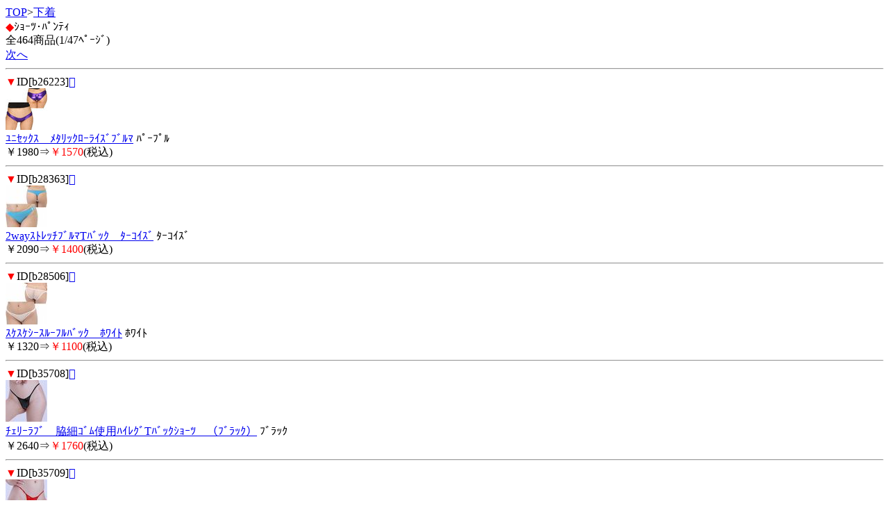

--- FILE ---
content_type: text/html; charset=Shift_JIS
request_url: http://manifit.net/m/view/110/1/
body_size: 1829
content:
<!DOCTYPE HTML PUBLIC "-//W3C//DTD Compact HTML 1.0 Draft//EN">
<html>
<head>
<meta http-equiv="Content-Type" content="text/html; charset=Shift_JIS">
<title>ｼｮｰﾂ･ﾊﾟﾝﾃｨ＜下着｜ｱﾀﾞﾙﾄｸﾞｯｽﾞ専門店 ﾏﾆﾌｨｯﾄ</title>
<meta name="description" content="下着を買うなら、マニフィットで！こちらは、ｼｮｰﾂ･ﾊﾟﾝﾃｨのｶﾃｺﾞﾘｰです。">
<meta name="keywords" content="下着,ｼｮｰﾂ･ﾊﾟﾝﾃｨ,マニフィット">
<link rel="canonical" href="http://manifit.net/m/view/110/1/">
</head>
<body>
<a href="/m/menu.html?_order=20260124203043" accesskey="0" DIRECTKEY="0" NONUMBER>TOP</a>&gt;<a href="/m/view/category/22/?order=20260124203043">下着</a><br>
<font color="red">◆</font>ｼｮｰﾂ･ﾊﾟﾝﾃｨ<br>
全464商品(1/47ﾍﾟｰｼﾞ)<br>
<a href="../11/?order=20260124203043" accesskey="6">次へ</a>
<hr>
<font color="red">▼</font>ID[b26223]<a href="../../img/b26223.jpg"></a><br><img src="/picture_small/b26223.jpg"><br><a href="../../b26223.html?order=20260124203043">ﾕﾆｾｯｸｽ　ﾒﾀﾘｯｸﾛｰﾗｲｽﾞﾌﾞﾙﾏ</a> ﾊﾟｰﾌﾟﾙ<br>￥1980⇒<font color="red">￥1570</font>(税込)<br><hr><font color="red">▼</font>ID[b28363]<a href="../../img/b28363.jpg"></a><br><img src="/picture_small/b28363.jpg"><br><a href="../../b28363.html?order=20260124203043">2wayｽﾄﾚｯﾁﾌﾞﾙﾏTﾊﾞｯｸ　ﾀｰｺｲｽﾞ</a> ﾀｰｺｲｽﾞ<br>￥2090⇒<font color="red">￥1400</font>(税込)<br><hr><font color="red">▼</font>ID[b28506]<a href="../../img/b28506.jpg"></a><br><img src="/picture_small/b28506.jpg"><br><a href="../../b28506.html?order=20260124203043">ｽｹｽｹｼｰｽﾙｰﾌﾙﾊﾞｯｸ　ﾎﾜｲﾄ</a> ﾎﾜｲﾄ<br>￥1320⇒<font color="red">￥1100</font>(税込)<br><hr><font color="red">▼</font>ID[b35708]<a href="../../img/b35708.jpg"></a><br><img src="/picture_small/b35708.jpg"><br><a href="../../b35708.html?order=20260124203043">ﾁｪﾘｰﾗﾌﾞ　脇細ｺﾞﾑ使用ﾊｲﾚｸﾞTﾊﾞｯｸｼｮｰﾂ　（ﾌﾞﾗｯｸ）</a> ﾌﾞﾗｯｸ<br>￥2640⇒<font color="red">￥1760</font>(税込)<br><hr><font color="red">▼</font>ID[b35709]<a href="../../img/b35709.jpg"></a><br><img src="/picture_small/b35709.jpg"><br><a href="../../b35709.html?order=20260124203043">ﾁｪﾘｰﾗﾌﾞ　脇細ｺﾞﾑ使用ﾊｲﾚｸﾞTﾊﾞｯｸｼｮｰﾂ　（ﾚｯﾄﾞ）</a> ﾚｯﾄﾞ<br>￥2640⇒<font color="red">￥1760</font>(税込)<br><hr><font color="red">▼</font>ID[b35710]<a href="../../img/b35710.jpg"></a><br><img src="/picture_small/b35710.jpg"><br><a href="../../b35710.html?order=20260124203043">ﾁｪﾘｰﾗﾌﾞ　脇細ｺﾞﾑ使用ﾊｲﾚｸﾞﾊｰﾌﾊﾞｯｸｼｮｰﾂ（　ﾌﾞﾗｯｸ）</a> ﾌﾞﾗｯｸ<br>￥2640⇒<font color="red">￥1760</font>(税込)<br><hr><font color="red">▼</font>ID[b35711]<a href="../../img/b35711.jpg"></a><br><img src="/picture_small/b35711.jpg"><br><a href="../../b35711.html?order=20260124203043">ﾁｪﾘｰﾗﾌﾞ　脇細ｺﾞﾑ使用ﾊｲﾚｸﾞﾊｰﾌﾊﾞｯｸｼｮｰﾂ　（ﾚｯﾄﾞ）</a> ﾚｯﾄﾞ<br>￥2640⇒<font color="red">￥1760</font>(税込)<br><hr><font color="red">▼</font>ID[b32097]<a href="../../img/b32097.jpg"></a><br><img src="/picture_small/b32097.jpg"><br><a href="../../b32097.html?order=20260124203043">ﾒﾝｽﾞ　ｷﾗｷﾗｽｹｽｹ生地ｿﾞｳさんｲﾎﾞｲﾎﾞﾘﾝｸﾞ付きTﾊﾞｯｸ　（ﾌﾞﾗｯｸ）</a> ﾌﾞﾗｯｸ<br>￥2090⇒<font color="red">￥1400</font>(税込)<br><hr><font color="red">▼</font>ID[b32098]<a href="../../img/b32098.jpg"></a><br><img src="/picture_small/b32098.jpg"><br><a href="../../b32098.html?order=20260124203043">ﾒﾝｽﾞ　ｷﾗｷﾗｽｹｽｹ生地ｿﾞｳさんｲﾎﾞｲﾎﾞﾘﾝｸﾞ付きTﾊﾞｯｸ　（ﾎﾜｲﾄ）</a> ﾎﾜｲﾄ<br>￥2090⇒<font color="red">￥1400</font>(税込)<br><hr><font color="red">▼</font>ID[b32099]<a href="../../img/b32099.jpg"></a><br><img src="/picture_small/b32099.jpg"><br><a href="../../b32099.html?order=20260124203043">ﾒﾝｽﾞ　ｽﾄﾚｯﾁ＆ﾚｰｽｺﾝﾋﾞTﾊﾞｯｸ　（ﾌﾞﾗｯｸ）</a> ﾌﾞﾗｯｸ<br>￥2200⇒<font color="red">￥1470</font>(税込)<br><hr>
<a href="../11/?order=20260124203043" accesskey="6">次へ</a>
<form action="/m/view/110/" method="get"><input type="hidden" name="order" value="20260124203043"><select name="st"><option value="1" selected>1</option><option value="11">2</option><option value="21">3</option><option value="31">4</option><option value="41">5</option><option value="51">6</option><option value="61">7</option><option value="71">8</option><option value="81">9</option><option value="91">10</option><option value="101">11</option><option value="111">12</option><option value="121">13</option><option value="131">14</option><option value="141">15</option><option value="151">16</option><option value="161">17</option><option value="171">18</option><option value="181">19</option><option value="191">20</option><option value="201">21</option><option value="211">22</option><option value="221">23</option><option value="231">24</option><option value="241">25</option><option value="251">26</option><option value="261">27</option><option value="271">28</option><option value="281">29</option><option value="291">30</option><option value="301">31</option><option value="311">32</option><option value="321">33</option><option value="331">34</option><option value="341">35</option><option value="351">36</option><option value="361">37</option><option value="371">38</option><option value="381">39</option><option value="391">40</option><option value="401">41</option><option value="411">42</option><option value="421">43</option><option value="431">44</option><option value="441">45</option><option value="451">46</option><option value="461">47</option></select>/47ﾍﾟｰｼﾞ<input type="submit" value="移動"></form><hr>
<form action="/m/view/sr.cgi" method="post">
<a name="category" id="category"></a><!---->商品検索<br>
<input name="order" type="hidden" value="20260124203043">
<input name="mode" type="hidden" value="do">
<input name="keyword" type="text">
<input name="検索" type="submit" value="検索"><br> 
</form>
<p align="center">
<a href="/m/icargo.cgi?_order=20260124203043" accesskey="9" DIRECTKEY="9" NONUMBER>注文・ｶｰﾄを見る</a><br>
<a href="/m/menu.html?_order=20260124203043" accesskey="0" DIRECTKEY="0" NONUMBER>TOPへ</a>
</p>
<hr>
<font color="red">◆</font>ご案内<br>
<A HREF="/m/qa/?_order=20260124203043">よくあるご質問</a><br>
<A HREF="/m/copy.html?_order=20260124203043">特商法表記</a><br>
<A HREF="/m/shopinfo/package.cgi?order=20260124203043">梱包方法について</a><br>
<a href="/m/view/mailto.cgi?order=20260124203043">お問い合わせ</a><br>
<a href="mailto:?body=ｱﾀﾞﾙﾄｸﾞｯｽﾞ専門店 ﾏﾆﾌｨｯﾄ%0D%0Ahttp://manifit.net/m/">友達に教える！</a><br>
<a href="http://manifit.net/">マニフィット PC</a><br>
<a href="http://manifit.net/sp/">マニフィット ｽﾏｰﾄﾌｫﾝ</a>
<hr>
<p align="center">マニフィット</p>
<img src="http://58.188.97.205/326m/acclog.cgi?guid=ON&amp;referrer=" WIDTH="1" HEIGHT="1">
</body>
</html>
